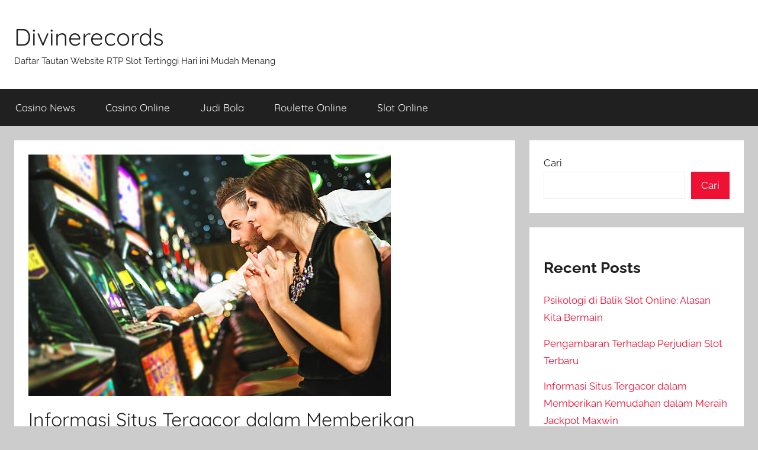

--- FILE ---
content_type: text/html; charset=UTF-8
request_url: https://divine-records.com/informasi-situs-tergacor-dalam-memberikan-kemudahan-dalam-meraih-jackpot-maxwin/
body_size: 8753
content:
<!DOCTYPE html>
<html lang="id">
<head>
<meta charset="UTF-8">
<meta name="viewport" content="width=device-width, initial-scale=1">
<link rel="profile" href="https://gmpg.org/xfn/11">
<meta name='robots' content='index, follow, max-image-preview:large, max-snippet:-1, max-video-preview:-1' />
<style>img:is([sizes="auto" i], [sizes^="auto," i]) { contain-intrinsic-size: 3000px 1500px }</style>
<!-- This site is optimized with the Yoast SEO plugin v23.1 - https://yoast.com/wordpress/plugins/seo/ -->
<title>Informasi Situs Tergacor dalam Memberikan Kemudahan dalam Meraih Jackpot Maxwin - Divinerecords</title>
<link rel="canonical" href="https://divine-records.com/informasi-situs-tergacor-dalam-memberikan-kemudahan-dalam-meraih-jackpot-maxwin/" />
<meta property="og:locale" content="id_ID" />
<meta property="og:type" content="article" />
<meta property="og:title" content="Informasi Situs Tergacor dalam Memberikan Kemudahan dalam Meraih Jackpot Maxwin - Divinerecords" />
<meta property="og:description" content="Dalam dunia perjudian online, banyak situs yang menjanjikan kemudahan dalam meraih jackpot besar. Namun, tidak semua situs mampu memenuhi janji-janji" />
<meta property="og:url" content="https://divine-records.com/informasi-situs-tergacor-dalam-memberikan-kemudahan-dalam-meraih-jackpot-maxwin/" />
<meta property="og:site_name" content="Divinerecords" />
<meta property="article:published_time" content="2024-07-11T13:01:31+00:00" />
<meta property="article:modified_time" content="2024-10-10T05:52:54+00:00" />
<meta property="og:image" content="https://divine-records.com/wp-content/uploads/2024/07/gettyimages-537661665-612x612-2.jpg" />
<meta property="og:image:width" content="612" />
<meta property="og:image:height" content="408" />
<meta property="og:image:type" content="image/jpeg" />
<meta name="author" content="admin" />
<meta name="twitter:card" content="summary_large_image" />
<meta name="twitter:label1" content="Ditulis oleh" />
<meta name="twitter:data1" content="" />
<meta name="twitter:label2" content="Estimasi waktu membaca" />
<meta name="twitter:data2" content="3 menit" />
<script type="application/ld+json" class="yoast-schema-graph">{"@context":"https://schema.org","@graph":[{"@type":"WebPage","@id":"https://divine-records.com/informasi-situs-tergacor-dalam-memberikan-kemudahan-dalam-meraih-jackpot-maxwin/","url":"https://divine-records.com/informasi-situs-tergacor-dalam-memberikan-kemudahan-dalam-meraih-jackpot-maxwin/","name":"Informasi Situs Tergacor dalam Memberikan Kemudahan dalam Meraih Jackpot Maxwin - Divinerecords","isPartOf":{"@id":"https://divine-records.com/#website"},"primaryImageOfPage":{"@id":"https://divine-records.com/informasi-situs-tergacor-dalam-memberikan-kemudahan-dalam-meraih-jackpot-maxwin/#primaryimage"},"image":{"@id":"https://divine-records.com/informasi-situs-tergacor-dalam-memberikan-kemudahan-dalam-meraih-jackpot-maxwin/#primaryimage"},"thumbnailUrl":"https://divine-records.com/wp-content/uploads/2024/07/gettyimages-537661665-612x612-2.jpg","datePublished":"2024-07-11T13:01:31+00:00","dateModified":"2024-10-10T05:52:54+00:00","author":{"@id":"https://divine-records.com/#/schema/person/c19a01bde12c192fefeafc504b4448d7"},"breadcrumb":{"@id":"https://divine-records.com/informasi-situs-tergacor-dalam-memberikan-kemudahan-dalam-meraih-jackpot-maxwin/#breadcrumb"},"inLanguage":"id","potentialAction":[{"@type":"ReadAction","target":["https://divine-records.com/informasi-situs-tergacor-dalam-memberikan-kemudahan-dalam-meraih-jackpot-maxwin/"]}]},{"@type":"ImageObject","inLanguage":"id","@id":"https://divine-records.com/informasi-situs-tergacor-dalam-memberikan-kemudahan-dalam-meraih-jackpot-maxwin/#primaryimage","url":"https://divine-records.com/wp-content/uploads/2024/07/gettyimages-537661665-612x612-2.jpg","contentUrl":"https://divine-records.com/wp-content/uploads/2024/07/gettyimages-537661665-612x612-2.jpg","width":612,"height":408,"caption":"finger crossed for the victory"},{"@type":"BreadcrumbList","@id":"https://divine-records.com/informasi-situs-tergacor-dalam-memberikan-kemudahan-dalam-meraih-jackpot-maxwin/#breadcrumb","itemListElement":[{"@type":"ListItem","position":1,"name":"Beranda","item":"https://divine-records.com/"},{"@type":"ListItem","position":2,"name":"Informasi Situs Tergacor dalam Memberikan Kemudahan dalam Meraih Jackpot Maxwin"}]},{"@type":"WebSite","@id":"https://divine-records.com/#website","url":"https://divine-records.com/","name":"Divinerecords","description":"Daftar Tautan Website RTP Slot Tertinggi Hari ini Mudah Menang","potentialAction":[{"@type":"SearchAction","target":{"@type":"EntryPoint","urlTemplate":"https://divine-records.com/?s={search_term_string}"},"query-input":"required name=search_term_string"}],"inLanguage":"id"},{"@type":"Person","@id":"https://divine-records.com/#/schema/person/c19a01bde12c192fefeafc504b4448d7","name":"admin","image":{"@type":"ImageObject","inLanguage":"id","@id":"https://divine-records.com/#/schema/person/image/","url":"https://secure.gravatar.com/avatar/b12a14a8bd1a5a9dbbc8da578656b7276f1d3c36bc55f7a281cde41c666238d9?s=96&d=mm&r=g","contentUrl":"https://secure.gravatar.com/avatar/b12a14a8bd1a5a9dbbc8da578656b7276f1d3c36bc55f7a281cde41c666238d9?s=96&d=mm&r=g","caption":"admin"},"sameAs":["https://divine-records.com"],"url":"https://divine-records.com/author/admin/"}]}</script>
<!-- / Yoast SEO plugin. -->
<link rel="alternate" type="application/rss+xml" title="Divinerecords &raquo; Feed" href="https://divine-records.com/feed/" />
<link rel="alternate" type="application/rss+xml" title="Divinerecords &raquo; Umpan Komentar" href="https://divine-records.com/comments/feed/" />
<!-- <link rel='stylesheet' id='donovan-theme-fonts-css' href='https://divine-records.com/wp-content/fonts/32dd86c9dd3fa28ca35a195685bc75a0.css?ver=20201110' type='text/css' media='all' /> -->
<!-- <link rel='stylesheet' id='wp-block-library-css' href='https://divine-records.com/wp-includes/css/dist/block-library/style.min.css?ver=b2db487b43855b43f55c808df0d75df3' type='text/css' media='all' /> -->
<link rel="stylesheet" type="text/css" href="//divine-records.com/wp-content/cache/wpfc-minified/qtmvbrf6/bxkwv.css" media="all"/>
<style id='classic-theme-styles-inline-css' type='text/css'>
/*! This file is auto-generated */
.wp-block-button__link{color:#fff;background-color:#32373c;border-radius:9999px;box-shadow:none;text-decoration:none;padding:calc(.667em + 2px) calc(1.333em + 2px);font-size:1.125em}.wp-block-file__button{background:#32373c;color:#fff;text-decoration:none}
</style>
<style id='global-styles-inline-css' type='text/css'>
:root{--wp--preset--aspect-ratio--square: 1;--wp--preset--aspect-ratio--4-3: 4/3;--wp--preset--aspect-ratio--3-4: 3/4;--wp--preset--aspect-ratio--3-2: 3/2;--wp--preset--aspect-ratio--2-3: 2/3;--wp--preset--aspect-ratio--16-9: 16/9;--wp--preset--aspect-ratio--9-16: 9/16;--wp--preset--color--black: #000000;--wp--preset--color--cyan-bluish-gray: #abb8c3;--wp--preset--color--white: #ffffff;--wp--preset--color--pale-pink: #f78da7;--wp--preset--color--vivid-red: #cf2e2e;--wp--preset--color--luminous-vivid-orange: #ff6900;--wp--preset--color--luminous-vivid-amber: #fcb900;--wp--preset--color--light-green-cyan: #7bdcb5;--wp--preset--color--vivid-green-cyan: #00d084;--wp--preset--color--pale-cyan-blue: #8ed1fc;--wp--preset--color--vivid-cyan-blue: #0693e3;--wp--preset--color--vivid-purple: #9b51e0;--wp--preset--color--primary: #ee1133;--wp--preset--color--secondary: #d5001a;--wp--preset--color--tertiary: #bb0000;--wp--preset--color--accent: #1153ee;--wp--preset--color--highlight: #eedc11;--wp--preset--color--light-gray: #f2f2f2;--wp--preset--color--gray: #666666;--wp--preset--color--dark-gray: #202020;--wp--preset--gradient--vivid-cyan-blue-to-vivid-purple: linear-gradient(135deg,rgba(6,147,227,1) 0%,rgb(155,81,224) 100%);--wp--preset--gradient--light-green-cyan-to-vivid-green-cyan: linear-gradient(135deg,rgb(122,220,180) 0%,rgb(0,208,130) 100%);--wp--preset--gradient--luminous-vivid-amber-to-luminous-vivid-orange: linear-gradient(135deg,rgba(252,185,0,1) 0%,rgba(255,105,0,1) 100%);--wp--preset--gradient--luminous-vivid-orange-to-vivid-red: linear-gradient(135deg,rgba(255,105,0,1) 0%,rgb(207,46,46) 100%);--wp--preset--gradient--very-light-gray-to-cyan-bluish-gray: linear-gradient(135deg,rgb(238,238,238) 0%,rgb(169,184,195) 100%);--wp--preset--gradient--cool-to-warm-spectrum: linear-gradient(135deg,rgb(74,234,220) 0%,rgb(151,120,209) 20%,rgb(207,42,186) 40%,rgb(238,44,130) 60%,rgb(251,105,98) 80%,rgb(254,248,76) 100%);--wp--preset--gradient--blush-light-purple: linear-gradient(135deg,rgb(255,206,236) 0%,rgb(152,150,240) 100%);--wp--preset--gradient--blush-bordeaux: linear-gradient(135deg,rgb(254,205,165) 0%,rgb(254,45,45) 50%,rgb(107,0,62) 100%);--wp--preset--gradient--luminous-dusk: linear-gradient(135deg,rgb(255,203,112) 0%,rgb(199,81,192) 50%,rgb(65,88,208) 100%);--wp--preset--gradient--pale-ocean: linear-gradient(135deg,rgb(255,245,203) 0%,rgb(182,227,212) 50%,rgb(51,167,181) 100%);--wp--preset--gradient--electric-grass: linear-gradient(135deg,rgb(202,248,128) 0%,rgb(113,206,126) 100%);--wp--preset--gradient--midnight: linear-gradient(135deg,rgb(2,3,129) 0%,rgb(40,116,252) 100%);--wp--preset--font-size--small: 13px;--wp--preset--font-size--medium: 20px;--wp--preset--font-size--large: 36px;--wp--preset--font-size--x-large: 42px;--wp--preset--spacing--20: 0.44rem;--wp--preset--spacing--30: 0.67rem;--wp--preset--spacing--40: 1rem;--wp--preset--spacing--50: 1.5rem;--wp--preset--spacing--60: 2.25rem;--wp--preset--spacing--70: 3.38rem;--wp--preset--spacing--80: 5.06rem;--wp--preset--shadow--natural: 6px 6px 9px rgba(0, 0, 0, 0.2);--wp--preset--shadow--deep: 12px 12px 50px rgba(0, 0, 0, 0.4);--wp--preset--shadow--sharp: 6px 6px 0px rgba(0, 0, 0, 0.2);--wp--preset--shadow--outlined: 6px 6px 0px -3px rgba(255, 255, 255, 1), 6px 6px rgba(0, 0, 0, 1);--wp--preset--shadow--crisp: 6px 6px 0px rgba(0, 0, 0, 1);}:where(.is-layout-flex){gap: 0.5em;}:where(.is-layout-grid){gap: 0.5em;}body .is-layout-flex{display: flex;}.is-layout-flex{flex-wrap: wrap;align-items: center;}.is-layout-flex > :is(*, div){margin: 0;}body .is-layout-grid{display: grid;}.is-layout-grid > :is(*, div){margin: 0;}:where(.wp-block-columns.is-layout-flex){gap: 2em;}:where(.wp-block-columns.is-layout-grid){gap: 2em;}:where(.wp-block-post-template.is-layout-flex){gap: 1.25em;}:where(.wp-block-post-template.is-layout-grid){gap: 1.25em;}.has-black-color{color: var(--wp--preset--color--black) !important;}.has-cyan-bluish-gray-color{color: var(--wp--preset--color--cyan-bluish-gray) !important;}.has-white-color{color: var(--wp--preset--color--white) !important;}.has-pale-pink-color{color: var(--wp--preset--color--pale-pink) !important;}.has-vivid-red-color{color: var(--wp--preset--color--vivid-red) !important;}.has-luminous-vivid-orange-color{color: var(--wp--preset--color--luminous-vivid-orange) !important;}.has-luminous-vivid-amber-color{color: var(--wp--preset--color--luminous-vivid-amber) !important;}.has-light-green-cyan-color{color: var(--wp--preset--color--light-green-cyan) !important;}.has-vivid-green-cyan-color{color: var(--wp--preset--color--vivid-green-cyan) !important;}.has-pale-cyan-blue-color{color: var(--wp--preset--color--pale-cyan-blue) !important;}.has-vivid-cyan-blue-color{color: var(--wp--preset--color--vivid-cyan-blue) !important;}.has-vivid-purple-color{color: var(--wp--preset--color--vivid-purple) !important;}.has-black-background-color{background-color: var(--wp--preset--color--black) !important;}.has-cyan-bluish-gray-background-color{background-color: var(--wp--preset--color--cyan-bluish-gray) !important;}.has-white-background-color{background-color: var(--wp--preset--color--white) !important;}.has-pale-pink-background-color{background-color: var(--wp--preset--color--pale-pink) !important;}.has-vivid-red-background-color{background-color: var(--wp--preset--color--vivid-red) !important;}.has-luminous-vivid-orange-background-color{background-color: var(--wp--preset--color--luminous-vivid-orange) !important;}.has-luminous-vivid-amber-background-color{background-color: var(--wp--preset--color--luminous-vivid-amber) !important;}.has-light-green-cyan-background-color{background-color: var(--wp--preset--color--light-green-cyan) !important;}.has-vivid-green-cyan-background-color{background-color: var(--wp--preset--color--vivid-green-cyan) !important;}.has-pale-cyan-blue-background-color{background-color: var(--wp--preset--color--pale-cyan-blue) !important;}.has-vivid-cyan-blue-background-color{background-color: var(--wp--preset--color--vivid-cyan-blue) !important;}.has-vivid-purple-background-color{background-color: var(--wp--preset--color--vivid-purple) !important;}.has-black-border-color{border-color: var(--wp--preset--color--black) !important;}.has-cyan-bluish-gray-border-color{border-color: var(--wp--preset--color--cyan-bluish-gray) !important;}.has-white-border-color{border-color: var(--wp--preset--color--white) !important;}.has-pale-pink-border-color{border-color: var(--wp--preset--color--pale-pink) !important;}.has-vivid-red-border-color{border-color: var(--wp--preset--color--vivid-red) !important;}.has-luminous-vivid-orange-border-color{border-color: var(--wp--preset--color--luminous-vivid-orange) !important;}.has-luminous-vivid-amber-border-color{border-color: var(--wp--preset--color--luminous-vivid-amber) !important;}.has-light-green-cyan-border-color{border-color: var(--wp--preset--color--light-green-cyan) !important;}.has-vivid-green-cyan-border-color{border-color: var(--wp--preset--color--vivid-green-cyan) !important;}.has-pale-cyan-blue-border-color{border-color: var(--wp--preset--color--pale-cyan-blue) !important;}.has-vivid-cyan-blue-border-color{border-color: var(--wp--preset--color--vivid-cyan-blue) !important;}.has-vivid-purple-border-color{border-color: var(--wp--preset--color--vivid-purple) !important;}.has-vivid-cyan-blue-to-vivid-purple-gradient-background{background: var(--wp--preset--gradient--vivid-cyan-blue-to-vivid-purple) !important;}.has-light-green-cyan-to-vivid-green-cyan-gradient-background{background: var(--wp--preset--gradient--light-green-cyan-to-vivid-green-cyan) !important;}.has-luminous-vivid-amber-to-luminous-vivid-orange-gradient-background{background: var(--wp--preset--gradient--luminous-vivid-amber-to-luminous-vivid-orange) !important;}.has-luminous-vivid-orange-to-vivid-red-gradient-background{background: var(--wp--preset--gradient--luminous-vivid-orange-to-vivid-red) !important;}.has-very-light-gray-to-cyan-bluish-gray-gradient-background{background: var(--wp--preset--gradient--very-light-gray-to-cyan-bluish-gray) !important;}.has-cool-to-warm-spectrum-gradient-background{background: var(--wp--preset--gradient--cool-to-warm-spectrum) !important;}.has-blush-light-purple-gradient-background{background: var(--wp--preset--gradient--blush-light-purple) !important;}.has-blush-bordeaux-gradient-background{background: var(--wp--preset--gradient--blush-bordeaux) !important;}.has-luminous-dusk-gradient-background{background: var(--wp--preset--gradient--luminous-dusk) !important;}.has-pale-ocean-gradient-background{background: var(--wp--preset--gradient--pale-ocean) !important;}.has-electric-grass-gradient-background{background: var(--wp--preset--gradient--electric-grass) !important;}.has-midnight-gradient-background{background: var(--wp--preset--gradient--midnight) !important;}.has-small-font-size{font-size: var(--wp--preset--font-size--small) !important;}.has-medium-font-size{font-size: var(--wp--preset--font-size--medium) !important;}.has-large-font-size{font-size: var(--wp--preset--font-size--large) !important;}.has-x-large-font-size{font-size: var(--wp--preset--font-size--x-large) !important;}
:where(.wp-block-post-template.is-layout-flex){gap: 1.25em;}:where(.wp-block-post-template.is-layout-grid){gap: 1.25em;}
:where(.wp-block-columns.is-layout-flex){gap: 2em;}:where(.wp-block-columns.is-layout-grid){gap: 2em;}
:root :where(.wp-block-pullquote){font-size: 1.5em;line-height: 1.6;}
</style>
<!-- <link rel='stylesheet' id='donovan-stylesheet-css' href='https://divine-records.com/wp-content/themes/donovan/style.css?ver=1.9.1' type='text/css' media='all' /> -->
<link rel="stylesheet" type="text/css" href="//divine-records.com/wp-content/cache/wpfc-minified/13kvy24n/bxkwv.css" media="all"/>
<script src='//divine-records.com/wp-content/cache/wpfc-minified/duqn2wqg/bxkwv.js' type="text/javascript"></script>
<!-- <script type="text/javascript" src="https://divine-records.com/wp-content/themes/donovan/assets/js/svgxuse.min.js?ver=1.2.6" id="svgxuse-js"></script> -->
<link rel="https://api.w.org/" href="https://divine-records.com/wp-json/" /><link rel="alternate" title="JSON" type="application/json" href="https://divine-records.com/wp-json/wp/v2/posts/81" /><link rel="EditURI" type="application/rsd+xml" title="RSD" href="https://divine-records.com/xmlrpc.php?rsd" />
<link rel="alternate" title="oEmbed (JSON)" type="application/json+oembed" href="https://divine-records.com/wp-json/oembed/1.0/embed?url=https%3A%2F%2Fdivine-records.com%2Finformasi-situs-tergacor-dalam-memberikan-kemudahan-dalam-meraih-jackpot-maxwin%2F" />
<link rel="alternate" title="oEmbed (XML)" type="text/xml+oembed" href="https://divine-records.com/wp-json/oembed/1.0/embed?url=https%3A%2F%2Fdivine-records.com%2Finformasi-situs-tergacor-dalam-memberikan-kemudahan-dalam-meraih-jackpot-maxwin%2F&#038;format=xml" />
<style>/* CSS added by WP Meta and Date Remover*/.wp-block-post-author__name{display:none !important;}
.wp-block-post-date{display:none !important;}
.entry-meta {display:none !important;}
.home .entry-meta { display: none; }
.entry-footer {display:none !important;}
.home .entry-footer { display: none; }</style></head>
<body data-rsssl=1 class="wp-singular post-template-default single single-post postid-81 single-format-standard wp-embed-responsive wp-theme-donovan blog-grid-layout">
<div id="page" class="site">
<a class="skip-link screen-reader-text" href="#content">Skip to content</a>
<header id="masthead" class="site-header clearfix" role="banner">
<div class="header-main container clearfix">
<div id="logo" class="site-branding clearfix">
<p class="site-title"><a href="https://divine-records.com/" rel="home">Divinerecords</a></p>
<p class="site-description">Daftar Tautan Website RTP Slot Tertinggi Hari ini Mudah Menang</p>
</div><!-- .site-branding -->
</div><!-- .header-main -->
<div id="main-navigation-wrap" class="primary-navigation-wrap">
<div id="main-navigation-container" class="primary-navigation-container container">
<button class="primary-menu-toggle menu-toggle" aria-controls="primary-menu" aria-expanded="false" >
<svg class="icon icon-menu" aria-hidden="true" role="img"> <use xlink:href="https://divine-records.com/wp-content/themes/donovan/assets/icons/genericons-neue.svg#menu"></use> </svg><svg class="icon icon-close" aria-hidden="true" role="img"> <use xlink:href="https://divine-records.com/wp-content/themes/donovan/assets/icons/genericons-neue.svg#close"></use> </svg>				<span class="menu-toggle-text">Menu</span>
</button>
<div class="primary-navigation">
<nav id="site-navigation" class="main-navigation" role="navigation"  aria-label="Primary Menu">
<ul id="primary-menu" class="menu"><li id="menu-item-9" class="menu-item menu-item-type-taxonomy menu-item-object-category menu-item-9"><a href="https://divine-records.com/category/casino-news/">Casino News</a></li>
<li id="menu-item-10" class="menu-item menu-item-type-taxonomy menu-item-object-category menu-item-10"><a href="https://divine-records.com/category/casino-online/">Casino Online</a></li>
<li id="menu-item-11" class="menu-item menu-item-type-taxonomy menu-item-object-category menu-item-11"><a href="https://divine-records.com/category/judi-bola/">Judi Bola</a></li>
<li id="menu-item-12" class="menu-item menu-item-type-taxonomy menu-item-object-category menu-item-12"><a href="https://divine-records.com/category/roulette-online/">Roulette Online</a></li>
<li id="menu-item-13" class="menu-item menu-item-type-taxonomy menu-item-object-category current-post-ancestor current-menu-parent current-post-parent menu-item-13"><a href="https://divine-records.com/category/slot-online/">Slot Online</a></li>
</ul>				</nav><!-- #site-navigation -->
</div><!-- .primary-navigation -->
</div>
</div>
</header><!-- #masthead -->
<div id="content" class="site-content container">
<div id="primary" class="content-area">
<main id="main" class="site-main">
<article id="post-81" class="post-81 post type-post status-publish format-standard has-post-thumbnail hentry category-slot-online comments-off">
<div class="post-image">
<img width="612" height="408" src="https://divine-records.com/wp-content/uploads/2024/07/gettyimages-537661665-612x612-2.jpg" class="attachment-post-thumbnail size-post-thumbnail wp-post-image" alt="" decoding="async" fetchpriority="high" srcset="https://divine-records.com/wp-content/uploads/2024/07/gettyimages-537661665-612x612-2.jpg 612w, https://divine-records.com/wp-content/uploads/2024/07/gettyimages-537661665-612x612-2-300x200.jpg 300w" sizes="(max-width: 612px) 100vw, 612px" />			</div>
<div class="post-content">
<header class="entry-header">
<h1 class="entry-title">Informasi Situs Tergacor dalam Memberikan Kemudahan dalam Meraih Jackpot Maxwin</h1>
<div class="entry-meta post-details"><span class="posted-on meta-date">Posted on <a href="https://divine-records.com/informasi-situs-tergacor-dalam-memberikan-kemudahan-dalam-meraih-jackpot-maxwin/" rel="bookmark"><time class="entry-date published" datetime=""></time><time class="updated" datetime=""></time></a></span><span class="posted-by meta-author"> by <span class="author vcard"><a class="url fn n" href="https://divine-records.com/author/admin/" title="View all posts by " rel="author"></a></span></span></div>
</header><!-- .entry-header -->
<div class="entry-content clearfix">
<p>Dalam dunia perjudian online, banyak situs yang menjanjikan kemudahan dalam meraih jackpot besar. Namun, tidak semua situs mampu memenuhi janji-janji tersebut. Salah satu yang menonjol adalah situs Tergacor yang telah mendapatkan reputasi sebagai tempat di mana pemain dapat dengan mudah meraih jackpot maxwin. Apa rahasia di balik kesuksesan situs ini? Mari kita telusuri lebih lanjut.</p>
<p>Pertama-tama, penting untuk dicatat bahwa situs Tergacor telah menginvestasikan banyak sumber daya dalam pengembangan teknologi dan infrastruktur perjudian mereka. Mereka menggunakan sistem keamanan terkini dan terbaik, yang memastikan bahwa setiap transaksi dan aktivitas perjudian dilakukan dengan aman dan terjamin. Hal ini memberikan rasa percaya diri bagi para pemain, sehingga mereka dapat fokus pada permainan mereka tanpa khawatir tentang keamanan data atau keuangan mereka.</p>
<p>Selain itu, situs Tergacor juga menawarkan berbagai macam permainan yang menarik dan menghibur. Dari <a href="https://siputri88gacor.bond/">Login SIPUTRI88</a> hingga permainan meja klasik seperti blackjack dan roulette, ada sesuatu untuk setiap jenis pemain di situs ini. Mereka bekerja sama dengan penyedia perangkat lunak terkemuka untuk memastikan bahwa permainan yang mereka tawarkan adalah yang terbaik dalam hal grafik, suara, dan gameplay.</p>
<p>Salah satu keunggulan utama dari situs Tergacor adalah program loyalitas mereka. Mereka menawarkan berbagai macam promosi dan bonus kepada para pemain mereka, termasuk bonus selamat datang, bonus setoran, dan program loyalitas yang menguntungkan. Dengan memanfaatkan promosi ini, pemain memiliki kesempatan lebih besar untuk meningkatkan saldo mereka dan memperpanjang waktu bermain mereka di situs ini.</p>
<p>Tidak hanya itu, situs Tergacor juga dikenal karena layanan pelanggan mereka yang luar biasa. Mereka memiliki tim dukungan yang ramah dan responsif yang siap membantu pemain dengan pertanyaan atau masalah apa pun yang mereka hadapi. Ini menciptakan lingkungan yang ramah dan menyenangkan bagi para pemain, yang pada gilirannya meningkatkan pengalaman bermain mereka.</p>
<p>Namun, rahasia sesungguhnya di balik kesuksesan situs Tergacor dalam memberikan kemudahan dalam meraih jackpot maxwin adalah keadilan dan transparansi. Mereka menggunakan generator nomor acak (RNG) yang telah diuji dan disertifikasi secara independen untuk memastikan bahwa setiap putaran permainan adalah acak dan adil. Ini berarti bahwa setiap pemain memiliki peluang yang sama untuk memenangkan jackpot besar, tanpa memandang sejarah permainan mereka atau seberapa banyak uang yang mereka habiskan di situs.</p>
<p>Selain itu, situs <a href="https://khazzanah-bekasi.com/">slot gacor online</a> juga memiliki kebijakan pembayaran yang jelas dan transparan. Mereka memproses penarikan dengan cepat dan efisien, memastikan bahwa para pemenang dapat menikmati kemenangan mereka tanpa harus menunggu terlalu lama. Hal ini menciptakan kepercayaan tambahan di antara para pemain, yang pada akhirnya membuat situs ini menjadi tujuan favorit bagi mereka yang mencari kesempatan untuk meraih jackpot maxwin.</p>
<p>Secara keseluruhan, situs Tergacor telah berhasil membangun reputasi sebagai tempat yang menawarkan kemudahan dalam meraih jackpot maxwin. Dengan kombinasi teknologi canggih, berbagai macam permainan yang menarik, program loyalitas yang menguntungkan, layanan pelanggan yang luar biasa, keadilan dan transparansi dalam permainan, serta kebijakan pembayaran yang jelas, tidak mengherankan jika situs ini terus menarik pemain dari seluruh dunia.</p>
</div><!-- .entry-content -->
</div><!-- .post-content -->
<footer class="entry-footer post-details">
<div class="entry-categories"> <svg class="icon icon-category" aria-hidden="true" role="img"> <use xlink:href="https://divine-records.com/wp-content/themes/donovan/assets/icons/genericons-neue.svg#category"></use> </svg><a href="https://divine-records.com/category/slot-online/" rel="category tag">Slot Online</a></div>	</footer><!-- .entry-footer -->
</article>
<nav class="navigation post-navigation" aria-label="Pos">
<h2 class="screen-reader-text">Navigasi pos</h2>
<div class="nav-links"><div class="nav-previous"><a href="https://divine-records.com/slot-mahjong-ways-di-situs-terpercaya-tahun-2024/" rel="prev"><span class="nav-link-text">Previous Post</span><h3 class="entry-title">Slot Mahjong Ways di Situs Terpercaya Tahun 2024</h3></a></div><div class="nav-next"><a href="https://divine-records.com/pengambaran-terhadap-perjudian-slot-terbaru/" rel="next"><span class="nav-link-text">Next Post</span><h3 class="entry-title">Pengambaran Terhadap Perjudian Slot Terbaru</h3></a></div></div>
</nav>
</main><!-- #main -->
</div><!-- #primary -->
<section id="secondary" class="sidebar widget-area clearfix" role="complementary">
<section id="block-2" class="widget widget_block widget_search"><form role="search" method="get" action="https://divine-records.com/" class="wp-block-search__button-outside wp-block-search__text-button wp-block-search"    ><label class="wp-block-search__label" for="wp-block-search__input-1" >Cari</label><div class="wp-block-search__inside-wrapper " ><input class="wp-block-search__input" id="wp-block-search__input-1" placeholder="" value="" type="search" name="s" required /><button aria-label="Cari" class="wp-block-search__button wp-element-button" type="submit" >Cari</button></div></form></section><section id="block-3" class="widget widget_block"><div class="wp-block-group"><div class="wp-block-group__inner-container is-layout-flow wp-block-group-is-layout-flow"><h2 class="wp-block-heading">Recent Posts</h2><ul class="wp-block-latest-posts__list wp-block-latest-posts"><li><a class="wp-block-latest-posts__post-title" href="https://divine-records.com/psikologi-di-balik-slot-online-alasan-kita-bermain/">Psikologi di Balik Slot Online: Alasan Kita Bermain</a></li>
<li><a class="wp-block-latest-posts__post-title" href="https://divine-records.com/pengambaran-terhadap-perjudian-slot-terbaru/">Pengambaran Terhadap Perjudian Slot Terbaru</a></li>
<li><a class="wp-block-latest-posts__post-title" href="https://divine-records.com/informasi-situs-tergacor-dalam-memberikan-kemudahan-dalam-meraih-jackpot-maxwin/">Informasi Situs Tergacor dalam Memberikan Kemudahan dalam Meraih Jackpot Maxwin</a></li>
<li><a class="wp-block-latest-posts__post-title" href="https://divine-records.com/slot-mahjong-ways-di-situs-terpercaya-tahun-2024/">Slot Mahjong Ways di Situs Terpercaya Tahun 2024</a></li>
<li><a class="wp-block-latest-posts__post-title" href="https://divine-records.com/manfaat-bermain-slot-di-server-thailand-tips-profesional-untuk-meraih-kemenangan/">Manfaat Bermain Slot di Server Thailand: Tips Profesional untuk Meraih Kemenangan</a></li>
</ul></div></div></section><section id="custom_html-2" class="widget_text widget widget_custom_html"><h4 class="widget-title">Mitra</h4><div class="textwidget custom-html-widget"><p><a href="https://kiltinbrewpub.com/">slot terpercaya</a></p>
<p><a href="https://www.thecatholicdormitory.com/">slot gacor</a></p>
<p><a href="https://africanconservancycompany.com/">slot gacor</a></p>
<p><a href="https://www.thia-skylounge.com/">agen slot online</a></p>
<p><a href="https://cnrl-careers.com/">agen slot online</a></p>
<p><a href="https://www.wildflourbakery-cafe.com/">situs slot gacor</a></p>
<p><a href="https://www.all-sweets.com/">SISUSAN88</a></p>
<p><a href="https://michaelphillipsbook.com/">SISUSAN88</a></p>
<p><a href="https://allevetix-medical.com/">SISUSAN88</a></p>
<p><a href="https://www.twelvedaysofchristmasinc.org/">slot online</a></p>
<p><a href="https://www.banksofthesusquehanna.com/">judi online</a></p>
<p><a href="https://www.aclefeu.org/">slot online</a></p>
<p><a href="https://www.kentschoolgames.com/">slot online</a></p>
<p><a href="https://www.lmdrooms.com/">slot online</a></p>
<p><a href="https://www.creationearth.com/">slot online</a></p>
<p><a href="https://thedoctorshousehostel.com/">slot online</a></p>
<p><a href="https://thevisualdictionary.net/">situs judi slot online terpercaya</a></p>
<p><a href="https://masjidalkautsar.org/">sbobet indonesia</a></p>
<p><a href="https://www.relawannusantaramagetan.org/">sbobet indonesia</a></p>
<p><a href="https://siujksurabaya.com/">slot resmi</a></p>
<p><a href="https://www.azkaraperkasacargo.com/">slot online</a></p>
<p><a href="https://sisusan88ax.shop/">slot resmi</a></p>
<p><a href="https://sisus88.store/">slot resmi</a></p>
<p><a href="https://fcha-online.org/">slot online</a></p>
<p><a href="https://linksrikandi88.site/">Slot Online Gacor Terbaik</a></p>
<p><a href="https://yakesmasumut.com/">slot online terbaru</a></p>
<p><a href="https://www.lsp-phi.com/ ">slot demo olympus gratis</a></p>
<p><a href="https://www.wearenotthesame.org/">Slot Gacor Hari Ini</a></p>
<p><a href="https://shopmamalisaskitchen.com">agen slot gacor</a></p>
<p><a href="https://asmalicafeiyte.com/">bocoran slot rtp</a></p>
<p><a href="https://tilitarestaurantebar.com/">Judi Slot Online Gacor</a></p>
<p><a href="https://www.freddarian.com/">judi slot</a></p>
<p><a href="https://drdalepeterson.com/">judi slot</a></p>
<p><a href="https://www.mountaindellfarmny.com/">judi slot</a></p>
<p><a href="https://www.kidsfunplayground.com/">judi slot</a></p>
<p><a href="https://spyhollywood.com/">spyhollywood</a></p>
<p><a href="https://www.demetriamckinney.com/">demetriamckinney</a></p>
<p><a href="https://houseofedgeworthsc.com/">houseofedgeworthsc</a></p>
<p><a href="https://www.balzacbilly.com/">balzacbilly</a></p>
<p><a href="https://www.ltd-edition-comix.com/terms.html">link slot</a></p>
<p><a href="https://simplifierlab.com/aol/">siputri 88</a></p>
<p><a href="https://www.totalradnes.com/downloads">situs siputri88</a></p>
</div></section>
</section><!-- #secondary -->

</div><!-- #content -->
<div id="footer" class="footer-wrap">
<footer id="colophon" class="site-footer container clearfix" role="contentinfo">
<div id="footer-line" class="site-info">
<span class="credit-link">
WordPress Theme: Donovan by ThemeZee.		</span>
</div><!-- .site-info -->
</footer><!-- #colophon -->
</div>
</div><!-- #page -->
<script type="speculationrules">
{"prefetch":[{"source":"document","where":{"and":[{"href_matches":"\/*"},{"not":{"href_matches":["\/wp-*.php","\/wp-admin\/*","\/wp-content\/uploads\/*","\/wp-content\/*","\/wp-content\/plugins\/*","\/wp-content\/themes\/donovan\/*","\/*\\?(.+)"]}},{"not":{"selector_matches":"a[rel~=\"nofollow\"]"}},{"not":{"selector_matches":".no-prefetch, .no-prefetch a"}}]},"eagerness":"conservative"}]}
</script>
<script type="text/javascript" id="custom-script-js-extra">
/* <![CDATA[ */
var wpdata = {"object_id":"81","site_url":"https:\/\/divine-records.com"};
/* ]]> */
</script>
<script type="text/javascript" src="https://divine-records.com/wp-content/plugins/wp-meta-and-date-remover/assets/js/inspector.js?ver=1.1" id="custom-script-js"></script>
<script type="text/javascript" id="donovan-navigation-js-extra">
/* <![CDATA[ */
var donovanScreenReaderText = {"expand":"Expand child menu","collapse":"Collapse child menu","icon":"<svg class=\"icon icon-expand\" aria-hidden=\"true\" role=\"img\"> <use xlink:href=\"https:\/\/divine-records.com\/wp-content\/themes\/donovan\/assets\/icons\/genericons-neue.svg#expand\"><\/use> <\/svg>"};
/* ]]> */
</script>
<script type="text/javascript" src="https://divine-records.com/wp-content/themes/donovan/assets/js/navigation.min.js?ver=20220224" id="donovan-navigation-js"></script>
<script defer src="https://static.cloudflareinsights.com/beacon.min.js/vcd15cbe7772f49c399c6a5babf22c1241717689176015" integrity="sha512-ZpsOmlRQV6y907TI0dKBHq9Md29nnaEIPlkf84rnaERnq6zvWvPUqr2ft8M1aS28oN72PdrCzSjY4U6VaAw1EQ==" data-cf-beacon='{"version":"2024.11.0","token":"2fdc38d983b64de286823d43ee5b15a4","r":1,"server_timing":{"name":{"cfCacheStatus":true,"cfEdge":true,"cfExtPri":true,"cfL4":true,"cfOrigin":true,"cfSpeedBrain":true},"location_startswith":null}}' crossorigin="anonymous"></script>
</body>
</html><!-- WP Fastest Cache file was created in 0.26308798789978 seconds, on 17-11-25 13:12:23 --><!-- via php -->